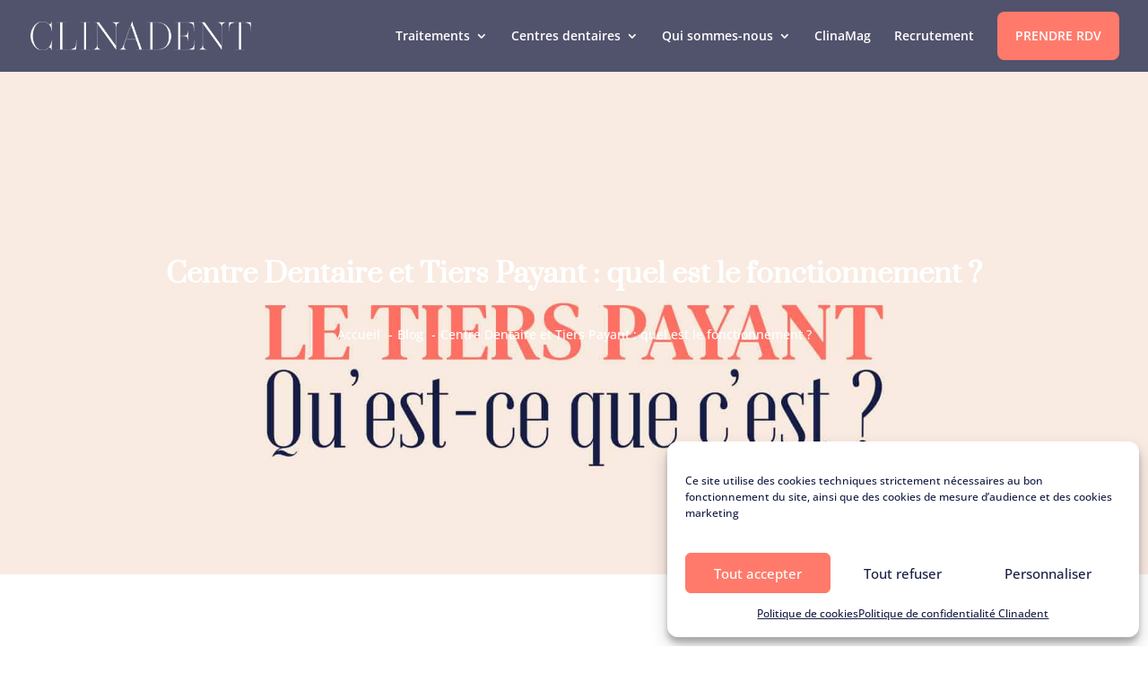

--- FILE ---
content_type: text/css; charset=utf-8
request_url: https://clinadent.fr/wp-content/themes/clinadent/style.css?ver=1.0.42
body_size: 2716
content:
/*
Theme Name: Clinadent
Description: Clinadent Theme
Author:  Al Di Girolamo
Author URI:  https://aldigirolamo.fr
Template: Divi
Version:  1.2
*/

/* =Theme customizations
------------------------------------------------------- */
.pum-theme-10499 .pum-content + .pum-close, .pum-theme-content-only .pum-content + .pum-close {
	right: 8% !important;
	background-color: transparent !important;
    color:#fff !important;
	top: 0% !important;
}
/*H1 et fil ariane noir */
.postid-15327 .et_pb_post_title_0_tb_body .et_pb_title_container h1.entry-title,
.postid-15327 .breadcrumb li, .postid-15327 .breadcrumb li a {
    color: #000 !important;
  }
/*Bug Affichage logo*/
#logo {
    max-height: 40%;
    max-width: 292px !important;
}
.page-id-5975 table {
	overflow-x: scroll;
	max-width: 100% !important;
	display: block;
}
/*404*/
.gm-ui-hover-effect {
    display: none !important;
}
/*Vertical align */
.ds-vertical-align {
  display: -webkit-box;
  display: -ms-flexbox;
  display: flex;
  -webkit-box-orient: vertical;
  -webkit-box-direction: normal;
      -ms-flex-direction: column;
          flex-direction: column;
  -webkit-box-pack: center;
      -ms-flex-pack: center;
          justify-content: center;
}
.ds-bottom-align {
  display: -webkit-box;
  display: -ms-flexbox;
  display: flex;
  -webkit-box-orient: vertical;
  -webkit-box-direction: normal;
      -ms-flex-direction: column;
          flex-direction: column;
  -webkit-box-pack: end;
      -ms-flex-pack: end;
          justify-content: flex-end;
}

.ds-top-align {
  display: -webkit-box;
  display: -ms-flexbox;
  display: flex;
  -webkit-box-orient: vertical;
  -webkit-box-direction: normal;
      -ms-flex-direction: column;
          flex-direction: column;
  -webkit-box-pack: start;
      -ms-flex-pack: start;
          justify-content: flex-start;
}
.ds-central-align {
  display: -webkit-box;
  display: -ms-flexbox;
  display: flex;
  -webkit-box-orient: vertical;
  -webkit-box-direction: normal;
      -ms-flex-direction: column;
          flex-direction: column;
  -ms-flex-line-pack: center;
      align-content: center;
}

/*Blurb Clik*/
.blurb_click {
  cursor: pointer;
}

/*Popin*/
.pum-theme-10492, .pum-theme-theme-par-defaut {
    background-color: rgba(22,29,67,0.9) !important;
}
.pum-title.popmake-title{
    font-family: 'Prata',Georgia,"Times New Roman",serif !important;
    font-size: 2.3em !important;
    text-align: center !important;
}
.pum-close.popmake-close {
    font-size: 24px !important;
    width: 50px !important;
    height: 50px !important;
    background-color: #fff !important;
    box-shadow: none !important;
    color: #161D43 !important;
}
#popmake-10501 {
    border: 0;
    border-radius: 0px;
    background-color: #fff !important;
    display: flex !important;
    flex-direction: column;
    align-items: center;
    text-align: center;
}
#mailjet_widget_email {
    padding: 20px;
    font-size: 15px;
    width: 100%;
    text-align: center;
}
#mailjetSubscriptionForm input[type="submit"] {
    font-weight: 700;
    text-transform: uppercase;
    letter-spacing: 3px;
    background-color: #ff7a6b;
    border: 0px;
    font-size: 15px;
    padding: 15px 30px;
    margin-left: auto;
    margin-right: auto;
    display: block;
    color: #fff !important;
    text-transform: uppercase;
    letter-spacing: 3px;
    border-radius: 5px 5px 5px 5px;
    transition: padding 300ms ease 0ms,border-radius 300ms ease 0ms,background-color 300ms ease 0ms,background-image 300ms ease 0ms;
    margin-top: 20px;
}
#mailjetSubscriptionForm input[type="submit"]:hover {
    background-color: #161D43 !important;
    border-radius: 5px 20px 5px 20px !important;
}
.pum-container.pum-responsive.pum-responsive-medium {
    padding: 80px 40px;
}
#popmake-10501 p {
    text-align: center;
}
.rgpd-text-popin {
    font-size: 13px;
}
.mailjet_widget_form_message {
    text-align: center;
    color: #ff7a6b;
    margin-top: 20px !important;
    display: block;
    font-weight: 600;
}
/*CF7 Recretuement */
.contact-form-recrutement .wpcf7-text, 
.contact-form-recrutement .wpcf7-textarea {
    border: 1px solid #6666664f;
}
.contact-form-recrutement .wpcf7-submit {
    background-color: #FF7A6B;
    border: 0px;
    padding: 15px !important;
    font-size: 17px;
    color: #fff !important;
    font-weight: 600;
    border-top-right-radius: 15px;
    border-bottom-left-radius: 15px;
    margin-left: auto;
    margin-right: auto;
    display: block;
    min-width: 200px;
    transition: all ease-in-out .15s;
    cursor: pointer;
}
.contact-form-recrutement .wpcf7-submit:hover {
    background-color: #161d43;
    border: 0px;
}

/*Recrutement CPT with Ajax */
.clinadent-offreemploi-grid .more-link {
	font-size: 0px !important;
    transition: all ease-in-out .15s;
}
.clinadent-offreemploi-grid .more-link::after {
	content: "Voir l'offre";
	font-size: 16px !important;
	position: relative;
	margin-top: 10px !important;
	display: block;
    transition: all ease-in-out .15s;
}
.clinadent-offreemploi-grid .more-link:hover:after {
	color: #FF7A6B !important;
}
article.type-offre_emploi {
	border-radius: 5px 60px 5px 60px;
	padding: 40px 20px !important;
	box-shadow: 0px 4px 18px 0px rgba(0,0,0,0.08);
	border: 0px !important;
}
.clinasearch .asp_shortcodes_container {
    align-items: center;
}
.clinasearch #ajaxsearchprobsettings1_1 form.asp-fss-flex {
	margin-bottom: 6px !important;
    display: flex;
    flex-direction: row;    
}
.clinasearch div.asp_w.asp_sb.searchsettings fieldset.asp_filter_tax {
    margin-top: 0px !important;
    width: 50% !important;
}
div.asp_w.asp_sb select {
	height: 42px !important;
}
.promagnifier {
	display: none;
}
#ajaxsearchprores1_1 {
    width: 100% !important;
}
#ajaxsearchpro1_1 .probox .proclose svg {
    background: #161d43;  
}#ajaxsearchprores1_1.isotopic .results .item .asp_content {
    display: flex;
    justify-content: center;
    align-items: center;
    height: 280px;
    flex-direction: column;
    border-radius: 5px 60px 5px 60px;
    padding: 40px 20px !important;
    box-shadow: 0px 4px 18px 0px rgba(0,0,0,0.08);
    border: 0px !important;
    background-color: #fff !important;
    margin: 10px !important;
    width: calc(100% - 20px) !important;
}
#ajaxsearchprores1_1.isotopic .results .item .asp_content h3 a, #ajaxsearchprores1_1.isotopic .results .item .asp_content h3 a:hover {
	color: #161d43 !important;
	font-family: 'Prata',Georgia,"Times New Roman",serif;
	font-size: 18px;
	text-align: center;
	line-height: 1.4em;
}

#ajaxsearchprores1_1.isotopic .results .item .asp_content h3 a:hover {
    color: #ff7a6b !important;
}
.asp_prev, .asp_next {
	background-color: #161d43 !important;
}
.asp_navigation ul li:hover, .asp_prev:hover, .asp_next:hover {
    background-color: #ff7a6b !important;
}
.asp_navigation ul li:hover span{
    color: #fff !important;
}
.asp_navigation ul li span {
	font-size: 14px !important;
}
#wpdreams_asp_results_1 .asp_content::after {
	font-size: 16px !important;
	position: relative;
	display: block;
	transition: all ease-in-out .15s;
	font-family: 'Prata',Georgia,"Times New Roman",serif;
	content: "Voir l'offre";
	color: #161d43;
	margin-top: 20px !important;
}
#wpdreams_asp_results_1 .hovered .asp_content::after {
	color: #ff7a6b !important;
}
#wpdreams_asp_results_1 .resdrg, #wpdreams_asp_results_1 .item {
	min-height: 310px;
}
.single-offre_emploi .eapps-google-maps-bar-container {
	display: none !important;
}
.item .asp_content p, .item .asp_content ul {
	display: none !important;
}
.item .asp_content p.display-me + p {
    display: block !important;
}

#top-menu li li a {
	padding: 6px 10px !important;
	width: 200px;
}
#top-menu li.mega-menu > ul > li > a {
	padding: 0 10px 10px !important;
}
#top-menu li.mega-menu.classcliniques.classcliniques2 > ul > li {
	width: 20% !important;
	margin: 0;
}
#top-menu li.mega-menu.classcliniques2 > ul > li > a:first-child {
	font-family: 'Prata',Georgia,"Times New Roman",serif !important;
    font-size: 16px !important;
    text-decoration: underline !important;
}
#top-menu li.mega-menu.classcliniques2 li ul li li {
	margin-left: 10px !important;
	font-weight: 400;
}
.js-button #iframe-doctolib-btn-topheader {
	padding: 20px !important;
	background-color: #ff7a6b;
	border-radius: 8px;
    margin-top: -20px !important;
}
.et-fixed-header .js-button #iframe-doctolib-btn-topheader {
	margin-top: -10px !important;
	margin-bottom: 10px;
}
#et_mobile_nav_menu .js-button #iframe-doctolib-btn-topheader {
	margin-top: 20px !important;
}
@media only screen 
   and (max-width : 720px) {
    .asp_shortcodes_container .asp_shortcode_column {
        flex-basis: 100% !important;
    }
}
@media only screen 
   and (max-width : 500px) {
    .clinasearch div.asp_w.asp_sb.searchsettings fieldset.asp_filter_tax {
        margin-top: 0px !important;
        width: 100% !important;
    }
    .pum-theme-10499 .pum-content + .pum-close, .pum-theme-content-only .pum-content + .pum-close {
        right: 0% !important;
    }
}


/* Iframe overlay
------------------------------------------------------- */
.overlay-iframe{
	position: absolute;
    background-color: rgba(22,29,67,0.90);
    border-radius: 8px;
    width: 100%;
    height: 100%;
    z-index: 99;
	padding: 27px 0;
    margin-top: -2em;
    display: flex;
    align-items: center;
    justify-content: center;
}
.overlay-iframe span.overlaybtn-rdv{
    padding: 20px !important;
    background-color: #ff7a6b;
    border-radius: 8px;
    color: #fff;
	font-weight: 600;
	cursor: pointer;	  
	transition: all ease .15s;}
.overlaybtn-rdv:hover { transform: scale(1.05);}


--- FILE ---
content_type: text/css; charset=utf-8
request_url: https://clinadent.fr/wp-content/et-cache/12293/et-core-unified-12293.min.css?ver=1765791747
body_size: 2234
content:
#top-menu li.mega-menu>ul>li:nth-of-type(4n+1){clear:none!important}#top-menu li.mega-menu>ul>li:nth-of-type(5n){clear:none}#top-menu li.mega-menu>ul>li:nth-of-type(7n){clear:none}#top-menu li.mega-menu>ul>li{width: 11%;margin:0}#top-menu li.mega-menu.classcliniques>ul>li{width: 12%;margin:0}.cmplz-link.cmplz-manage-third-parties.cookie-statement{display:none}#main-header .et_mobile_menu .menu-item-has-children>a{background-color:transparent;position:relative}#main-header .et_mobile_menu .menu-item-has-children>a:after{font-family:'ETmodules';text-align:center;speak:none;font-weight:normal;font-variant:normal;text-transform:none;-webkit-font-smoothing:antialiased;position:absolute}#main-header .et_mobile_menu .menu-item-has-children>a:after{font-size:16px;content:'4c';top:13px;right:10px}#main-header .et_mobile_menu .menu-item-has-children.visible>a:after{content:'4d'}#main-header .et_mobile_menu ul.sub-menu{display:none!important;visibility:hidden!important;transition:all 1.5s ease-in-out}#main-header .et_mobile_menu .visible>ul.sub-menu{display:block!important;visibility:visible!important}#menu-item-4961>a{border-radius:5px;background:#FF7A6B;padding-bottom:15px!important;padding-top:15px!important;padding-left:15px!important;padding-right:15px!important;color:white!important}#menu-item-5523>a{border-radius:5px;background:#63C8F2;padding-bottom:15px!important;padding-top:15px!important;padding-left:15px!important;padding-right:15px!important;color:white!important}html,body{width:100%;overflow-x:hidden!important}@media screen and (min-width:200px) and (max-width:640px){#menu-item-5523>a{margin-bottom: 6px!important}}.et_pb_scroll_top.et-visible{opacity:1;-webkit-animation:fadeInBottom 1s;-moz-animation:fadeInBottom 1s;-o-animation:fadeInBottom 1s;animation:fadeInBottom 1s}.et_pb_scroll_top.et-pb-icon{right:15px;bottom:85px;border-radius:5px;background:#FF7A6B}.et_pb_scroll_top.et-pb-icon:hover{background:#161D43}.et_pb_scroll_top:before{content:"42";color:white}.wpcf7{font-family:'Open Sans';font-weight:600}.wpcf7 input{background-color:rgba(255,255,255,0.34);border:none;padding-left:20px}.wpcf7 input{background-color:rgba(255,255,255,0.34);border:none;padding-left:20px}.wpcf7-text{width:100%;height:55px}.wpcf7-textarea{width:100%;background-color:rgba(255,255,255,0.34);border:none;padding-left:20px;padding-top:20px}.wpcf7-form select{width:100%;background-color:rgba(255,255,255,0.34);border:none;padding-left:20px;padding-top:10px;padding-bottom:10px;-webkit-appearance:menulist}#form-header-title{color:#000;font-family:"Open Sans",Verdana,Arial,sans-serif;font-size:25px;display:block;text-align:center;margin-bottom:30px}#label-LASTNAME_ID{color:#000;font-family:"Open Sans",Verdana,Arial,sans-serif;font-size:14px;margin-bottom:8px}#input-LASTNAME_ID{border:1px solid #e6e4e4;background-color:#f6f6f6;height:35px;margin:5px 0 18px 0;font-size:0.9em;padding-left:5px;border-radius:0px;-webkit-border-radius:0px;-moz-border-radius:0px;-webkit-box-sizing:border-box;box-sizing:border-box;text-indent:5px;width:100%}#label-EMAIL_ID{color:#000;font-family:"Open Sans",Verdana,Arial,sans-serif;font-size:14px;margin-bottom:8px}#input-email{border:1px solid #e6e4e4;background-color:#f6f6f6;height:35px;margin:5px 0 18px 0;font-size:0.9em;padding-left:5px;border-radius:0px;-webkit-border-radius:0px;-moz-border-radius:0px;-webkit-box-sizing:border-box;box-sizing:border-box;text-indent:5px;width:100%}#form-mandatory{font-size:13px;margin-left:5px;font-family:'Open Sans',Verdana,Arial,sans-serif;color:#000}input::-webkit-input-placeholder,input:-moz-placeholder,input::-moz-placeholder,input:-ms-input-placeholder,input::-ms-input-placeholder{color:#848484;opacity:0.6}select{-webkit-appearance:none;-moz-appearance:none;appearance:none;cursor:pointer}@media screen and (-webkit-min-device-pixel-ratio:0){select{padding-right:18px}}.select-arrow{position:relative}.select-arrow:after{content:'^';font:15px "Consolas",monospace;color:#848484;-webkit-transform:rotate(180deg);-moz-transform:rotate(180deg);-ms-transform:rotate(180deg);transform:rotate(180deg);right:8px;top:-3px;padding:0 0 0px;position:absolute;pointer-events:none}.control{display:block;position:relative;padding-left:30px;margin-left:5px;margin-right:6px;cursor:pointer;font-size:18px}.control input{position:absolute;z-index:-1;opacity:0}.control__indicator{position:absolute;border:1px solid;top:2px;left:0;height:20px;width:20px;border-radius:3px;-webkit-border-radius:3px;-moz-border-radius:3px}.control--radio .control__indicator{border-radius:50%}.control__indicator:after{content:'';position:absolute;display:none}.control input:checked~.control__indicator:after{display:block}.control--checkbox .control__indicator:after{left:8px;top:4px;width:3px;height:8px;transform:rotate(45deg);border-style:solid;border-color:#848484;border-width:0 2px 2px 0;position:absolute}.control--radio .control__indicator:after{left:7px;top:7px;height:6px;width:6px;border-radius:50%;background:#848484;position:absolute}input[type="number"]::-webkit-inner-spin-button{-webkit-appearance:none}input[type="number"]{-moz-appearance:textfield}input:focus{outline:solid 1px #736F6F!important}textarea:focus{outline:solid 1px #736F6F!important}select:focus{outline:solid 1px #736F6F!important}input:disabled,input[disabled]{opacity:0.2;cursor:default}.loader,.loader:after{border-radius:50%;width:1.8em;height:1.8em}.loader{margin-top:5px;margin-left:10px;font-size:10px;position:relative;border:0.5em solid #919798;border-left-color:#3c9f51;-webkit-transform:translateZ(0);-ms-transform:translateZ(0);transform:translateZ(0);-webkit-animation:load8 1s infinite linear;animation:load8 1s infinite linear}@-webkit-keyframes load8{0%{-webkit-transform:rotate(0deg);transform:rotate(0deg)}100%{-webkit-transform:rotate(360deg);transform:rotate(360deg)}}@keyframes load8{0%{-webkit-transform:rotate(0deg);transform:rotate(0deg)}100%{-webkit-transform:rotate(360deg);transform:rotate(360deg)}}#sb_form{background:#FFFFFF00;padding:10px 20px 20px 20px;border-radius:0px}input{color:#848484!important}#div-submitInput{display:flex;flex-direction:row;justify-content:center}#submitInput{border-style:solid;text-align:center;color:#ffffff;border-color:#ff7a6b;border-width:0px;border-radius:0px;padding:10px 50px;text-decoration:none;display:block;font-family:Arial;font-size:15px;background-color:#fff;cursor:pointer}#form-footer-mandatory{color:#000;font-family:"Open Sans",Verdana,Arial,sans-serif;font-size:12px;display:block;margin-top:20px}a[href^=tel]{color:inherit;text-decoration:none}@media only screen and (max-width:980px){.mobile_nav.opened .mobile_menu_bar:before{content:"4d"}#main-header .container.clearfix.et_menu_container{width:100%}.logo_container{padding-left:30px}#et-top-navigation{padding-right:30px}.mobile_menu_bar,#logo{z-index:10000}#mobile_menu{display:block!important;right:0;left:auto;top:0;padding-top:80px;min-height:50vh;width:400px;border-top:none;transition:all .2s ease-in-out;transform-origin:right}.mobile_nav.closed #mobile_menu{transform:rotateY(90deg);opacity:0}.mobile_nav.opened #mobile_menu{transform:rotateY(0);opacity:1}}@media only screen and (max-width:480px){#mobile_menu{width:100%}}@media (max-width:980px){.et_non_fixed_nav.et_transparent_nav #main-header,.et_non_fixed_nav.et_transparent_nav #top-header,.et_fixed_nav #main-header,.et_fixed_nav #top-header{position:fixed}}

--- FILE ---
content_type: text/javascript; charset=utf-8
request_url: https://clinadent.fr/wp-content/themes/clinadent/js/al-js.js?ver=1.0.12
body_size: 741
content:
jQuery(document).ready(function(jQuery) {
	jQuery(".blurb_click").click(function() {
		window.location = jQuery(this).find("a").attr("href"); 
		return false;
    });
    jQuery(".blurb_click_newtab").click(function() {
        var blurbLink = jQuery(this).find("a");
        blurbLink.attr("target", "_blank");
        window.open(blurbLink.attr("href"));
        return false;
   });
   jQuery('.page-id-4595 .js-button a, .page-id-4595 .js-button').attr('href', '#iframe-doctolib-bagnolet');
   jQuery('.page-id-5273 .js-button a, .page-id-5273 .js-button').attr('href', '#iframe-doctolib-courbevoie');
   jQuery('.page-id-5280 .js-button a, .page-id-5280 .js-button').attr('href', '#iframe-doctolib-victor-hugo');
   jQuery('.page-id-5291 .js-button a, .page-id-5291 .js-button').attr('href', '#iframe-doctolib-louvre');
   jQuery('.page-id-5315 .js-button a, .page-id-5315 .js-button').attr('href', '#iframe-doctolib-national');
   jQuery('.page-id-5320 .js-button a, .page-id-5320 .js-button').attr('href', '#iframe-doctolib-stpierre');
   jQuery('.page-id-5324 .js-button a, .page-id-5324 .js-button').attr('href', '#iframe-doctolib-sakakini');
   jQuery('.page-id-5328 .js-button a, .page-id-5328 .js-button').attr('href', '#iframe-doctolib-4-septembre');
   jQuery('.page-id-5339 .js-button a, .page-id-5339 .js-button').attr('href', '#iframe-doctolib-negresko');
   jQuery('.page-id-5345 .js-button a, .page-id-5345 .js-button').attr('href', '#iframe-doctolib-prado');
   jQuery('.page-id-9541 .js-button a, .page-id-9541 .js-button').attr('href', '#iframe-doctolib-stmichel');
   jQuery('.page-id-9887 .js-button a, .page-id-9887 .js-button').attr('href', '#iframe-doctolib-jeanjaures');
   jQuery('.page-id-5299 .js-button a, .page-id-5299 .js-button').attr('href', '#iframe-doctolib-grenelle');
   jQuery('.page-id-12670 .js-button a, .page-id-12670 .js-button').attr('href', '#iframe-doctolib-metzfoch');
   jQuery('.page-id-11225 .js-button a, .page-id-11225 .js-button').attr('href', '#iframe-doctolib-strasbourg');
   jQuery('#main-header .js-button a').attr('id', 'iframe-doctolib-btn-topheader');
   jQuery('.footer-button').attr('id', 'iframe-doctolib-btn-footer');
});



function init_iframe(){
	var elems = document.querySelectorAll("div[id^='iframe-doctolib']")
	//var elems = document.querySelectorAll("div[id^='iframe-doctolib-metzfoch']")
	if(elems.length != 0){ creat_overlay(elems) }
}


function creat_overlay(elem){

	var overla_id = elem[0].id;
	var ville = overla_id.replace('iframe-doctolib-','');
	
	var overlay = document.createElement("div");
	overlay.classList.add("overlay-iframe") 
	
	var overlaybtn = document.createElement("span");
	overlaybtn.classList.add("overlaybtn-rdv", "overlaybtn-rdv-"+ville)
	overlaybtn.setAttribute('id', "overlaybtn-rdv-"+ville)
	overlaybtn.innerHTML = 'PRENDRE RDV';
	overlaybtn.onclick = function() { overlay.remove();  }
	
	overlay.appendChild(overlaybtn);
  	elem[0].appendChild(overlay);
	
}

init_iframe()